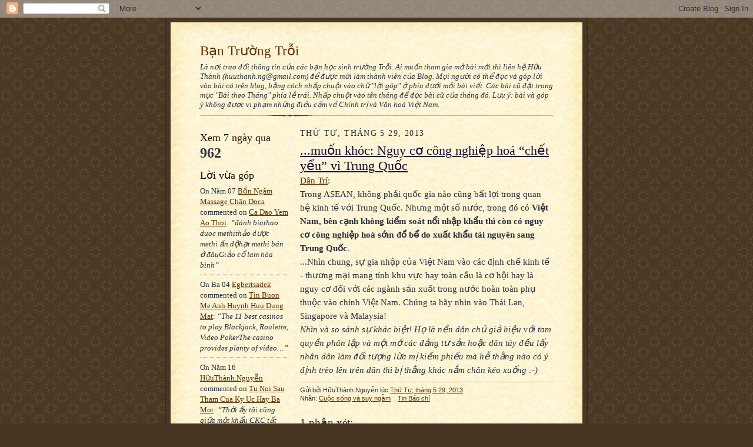

--- FILE ---
content_type: text/html; charset=UTF-8
request_url: http://bantroi.blogspot.com/b/stats?style=BLACK_TRANSPARENT&timeRange=LAST_WEEK&token=APq4FmDQ750Eh7g7hYZwihOkw0hGCCaG6BLAPH7Le8s3Z6Av90LCIqN0RXkHwoofssCM8h4oryrIWph4l3j2MZWt-IXJ-SuH6Q
body_size: 232
content:
{"total":962,"sparklineOptions":{"backgroundColor":{"fillOpacity":0.1,"fill":"#000000"},"series":[{"areaOpacity":0.3,"color":"#202020"}]},"sparklineData":[[0,6],[1,13],[2,6],[3,100],[4,2],[5,2],[6,5],[7,5],[8,5],[9,5],[10,4],[11,4],[12,1],[13,22],[14,2],[15,1],[16,2],[17,5],[18,2],[19,2],[20,2],[21,1],[22,1],[23,2],[24,1],[25,1],[26,1],[27,1],[28,1],[29,0]],"nextTickMs":900000}

--- FILE ---
content_type: text/javascript; charset=UTF-8
request_url: http://bantroi.blogspot.com/feeds/comments/default?alt=json-in-script&callback=showrecentcomments
body_size: 9829
content:
// API callback
showrecentcomments({"version":"1.0","encoding":"UTF-8","feed":{"xmlns":"http://www.w3.org/2005/Atom","xmlns$openSearch":"http://a9.com/-/spec/opensearchrss/1.0/","xmlns$gd":"http://schemas.google.com/g/2005","id":{"$t":"tag:blogger.com,1999:blog-36979896.comments"},"updated":{"$t":"2025-05-07T22:03:58.907+07:00"},"title":{"type":"text","$t":"Bạn Trường Trỗi"},"link":[{"rel":"http://schemas.google.com/g/2005#feed","type":"application/atom+xml","href":"http:\/\/bantroi.blogspot.com\/feeds\/comments\/default"},{"rel":"self","type":"application/atom+xml","href":"http:\/\/www.blogger.com\/feeds\/36979896\/comments\/default?alt=json-in-script"},{"rel":"alternate","type":"text/html","href":"http:\/\/bantroi.blogspot.com\/"},{"rel":"hub","href":"http://pubsubhubbub.appspot.com/"},{"rel":"next","type":"application/atom+xml","href":"http:\/\/www.blogger.com\/feeds\/36979896\/comments\/default?alt=json-in-script\u0026start-index=26\u0026max-results=25"}],"author":[{"name":{"$t":"Unknown"},"email":{"$t":"noreply@blogger.com"},"gd$image":{"rel":"http://schemas.google.com/g/2005#thumbnail","width":"16","height":"16","src":"https:\/\/img1.blogblog.com\/img\/b16-rounded.gif"}}],"generator":{"version":"7.00","uri":"http://www.blogger.com","$t":"Blogger"},"openSearch$totalResults":{"$t":"32234"},"openSearch$startIndex":{"$t":"1"},"openSearch$itemsPerPage":{"$t":"25"},"entry":[{"id":{"$t":"tag:blogger.com,1999:blog-36979896.post-3722641768522561751"},"published":{"$t":"2025-05-07T22:03:58.907+07:00"},"updated":{"$t":"2025-05-07T22:03:58.907+07:00"},"title":{"type":"text","$t":"đánh bia\n\nthao duoc methi\n\nthảo dược methi ấn độ\n\n..."},"content":{"type":"html","$t":"đánh bia\u003Cbr \/\u003E\u003Cbr \/\u003E\u003Ca href=\"https:\/\/nhathuoctot.net\/3-cach-su-dung-thao-duoc-methi-an-do-hieu-qua\/\" rel=\"nofollow\"\u003Ethao duoc methi\u003C\/a\u003E\u003Cbr \/\u003E\u003Cbr \/\u003E\u003Ca href=\"https:\/\/nhathuoctot.net\/3-cach-su-dung-thao-duoc-methi-an-do-hieu-qua\/\" rel=\"nofollow\"\u003Ethảo dược methi ấn độ\u003C\/a\u003E\u003Cbr \/\u003E\u003Cbr \/\u003E\u003Ca href=\"https:\/\/nhathuoctot.net\/hat-methi-mua-o-dau\/\" rel=\"nofollow\"\u003Ehạt methi bán ở đâu\u003C\/a\u003E\u003Cbr \/\u003E\u003Cbr \/\u003E\u003Ca href=\"https:\/\/nhathuoctot.net\/giao-co-lam-hoa-binh\/\" rel=\"nofollow\"\u003EGiảo cổ lam hòa bình\u003C\/a\u003E\u003Cbr \/\u003E"},"link":[{"rel":"edit","type":"application/atom+xml","href":"http:\/\/www.blogger.com\/feeds\/36979896\/8852562227609002984\/comments\/default\/3722641768522561751"},{"rel":"self","type":"application/atom+xml","href":"http:\/\/www.blogger.com\/feeds\/36979896\/8852562227609002984\/comments\/default\/3722641768522561751"},{"rel":"alternate","type":"text/html","href":"http:\/\/bantroi.blogspot.com\/2013\/07\/ca-dao-yem-ao-thoi.html?showComment=1746630238907#c3722641768522561751","title":""}],"author":[{"name":{"$t":"Bồn ngâm massage chân Doca"},"uri":{"$t":"https:\/\/www.blogger.com\/profile\/00384191781679739969"},"email":{"$t":"noreply@blogger.com"},"gd$image":{"rel":"http://schemas.google.com/g/2005#thumbnail","width":"32","height":"32","src":"\/\/blogger.googleusercontent.com\/img\/b\/R29vZ2xl\/AVvXsEhnrpwRp50rlGo8KWlVmwt8q1UwZYQ9KKUxUTbbvPZZ0U8iBNbhTU7BNpdMtk6nQ51mk5fGdPrbf50PRpSOygWV8iEPCEln9CLfrChG6J_M9MPxIMOJJLmhrSa9ijdw7A\/s220\/ban-leu-xong-hoi-hong-ngoai-duong-le-van-luong.png"}}],"thr$in-reply-to":{"xmlns$thr":"http://purl.org/syndication/thread/1.0","href":"http:\/\/bantroi.blogspot.com\/2013\/07\/ca-dao-yem-ao-thoi.html","ref":"tag:blogger.com,1999:blog-36979896.post-8852562227609002984","source":"http://www.blogger.com/feeds/36979896/posts/default/8852562227609002984","type":"text/html"},"gd$extendedProperty":[{"name":"blogger.itemClass","value":"pid-551767516"},{"name":"blogger.displayTime","value":"lúc 22:03:00 GMT+7 Thứ Tư, 7 tháng 5, 2025"}]},{"id":{"$t":"tag:blogger.com,1999:blog-36979896.post-1010790126053918962"},"published":{"$t":"2022-03-04T07:00:48.902+07:00"},"updated":{"$t":"2022-03-04T07:00:48.902+07:00"},"title":{"type":"text","$t":"The 11 best casinos to play Blackjack, Roulette, V..."},"content":{"type":"html","$t":"The 11 best casinos to play Blackjack, Roulette, Video Poker\u003Cbr \/\u003EThe casino provides plenty of video poker rooms \u003Ca href=\"https:\/\/www.jtmhub.com\/%ec%95%88%ec%84%b1%ec%b5%9c%ec%83%81%ec%9d%98-%ea%b4%80%eb%a6%ac%ec%b6%9c%ec%9e%a5%eb%a7%88%ec%82%ac%ec%a7%80.html\/\" rel=\"nofollow\"\u003E안성 출장안마\u003C\/a\u003E as well \u003Ca href=\"https:\/\/www.mapyro.com\/%ec%9b%90%ec%a3%bc%ec%b5%9c%eb%8c%80%ea%b7%9c%eb%aa%a8%ec%b6%9c%ec%9e%a5%ec%95%88%eb%a7%88.html\/\" rel=\"nofollow\"\u003E원주 출장샵\u003C\/a\u003E as \u003Ca href=\"https:\/\/www.mapyro.com\/%ea%b4%91%ec%a3%bc%ec%b5%9c%ea%b3%a0%ec%9d%98%ec%b6%9c%ec%9e%a5%eb%a7%88%ec%82%ac%ec%a7%80%eb%b0%9b%ec%95%84%eb%b3%b4%ec%84%b8%ec%9a%94.html\/\" rel=\"nofollow\"\u003E광주 출장샵\u003C\/a\u003E a few other poker options. \u003Ca href=\"https:\/\/www.jtmhub.com\/%ea%b9%80%ed%8f%ac%ec%b6%9c%ec%9e%a5%eb%a7%88%ec%82%ac%ec%a7%80%ec%9d%b8%ea%b8%b0-%ec%88%9c%ec%9c%84.html\/\" rel=\"nofollow\"\u003E김포 출장마사지\u003C\/a\u003E The dealers at MGM Resorts also \u003Ca href=\"https:\/\/drmcd.com\/%ec%a7%84%ec%a3%bc%ec%b5%9c%eb%8c%80%ea%b7%9c%eb%aa%a8%ec%b6%9c%ec%9e%a5%ec%95%88%eb%a7%88.html\/\" rel=\"nofollow\"\u003E진주 출장샵\u003C\/a\u003E include slots, roulette and"},"link":[{"rel":"edit","type":"application/atom+xml","href":"http:\/\/www.blogger.com\/feeds\/36979896\/8949605935399970424\/comments\/default\/1010790126053918962"},{"rel":"self","type":"application/atom+xml","href":"http:\/\/www.blogger.com\/feeds\/36979896\/8949605935399970424\/comments\/default\/1010790126053918962"},{"rel":"alternate","type":"text/html","href":"http:\/\/bantroi.blogspot.com\/2019\/03\/tin-buon-me-anh-huynh-huu-dung-mat.html?showComment=1646352048902#c1010790126053918962","title":""}],"author":[{"name":{"$t":"egbertsadek"},"uri":{"$t":"https:\/\/www.blogger.com\/profile\/02434500582459590954"},"email":{"$t":"noreply@blogger.com"},"gd$image":{"rel":"http://schemas.google.com/g/2005#thumbnail","width":"16","height":"16","src":"https:\/\/img1.blogblog.com\/img\/b16-rounded.gif"}}],"thr$in-reply-to":{"xmlns$thr":"http://purl.org/syndication/thread/1.0","href":"http:\/\/bantroi.blogspot.com\/2019\/03\/tin-buon-me-anh-huynh-huu-dung-mat.html","ref":"tag:blogger.com,1999:blog-36979896.post-8949605935399970424","source":"http://www.blogger.com/feeds/36979896/posts/default/8949605935399970424","type":"text/html"},"gd$extendedProperty":[{"name":"blogger.itemClass","value":"pid-1789853656"},{"name":"blogger.displayTime","value":"lúc 07:00:00 GMT+7 Thứ Sáu, 4 tháng 3, 2022"}]},{"id":{"$t":"tag:blogger.com,1999:blog-36979896.post-4464373028515782847"},"published":{"$t":"2021-05-16T13:14:38.924+07:00"},"updated":{"$t":"2021-05-16T13:14:38.924+07:00"},"title":{"type":"text","$t":"Thời ấy tôi cũng giữa một khẩu CKC tất nhiên là kh..."},"content":{"type":"html","$t":"Thời ấy tôi cũng giữa một khẩu CKC tất nhiên là không có đạn. Lúc nào cũng phải mang theo mình, điều lệnh(?) là phải như vậy. Nếu không thì ít ra nếu mất vũ khí, vì một lý do nào đó, bạn chơi khăm vứt xuống ao chẳng hạn, có lẽ phải ra tòa án binh (quân sự).\u003Cbr \/\u003ENhưng không được như HCQuang, tôi chả nhớ nó số bao nhiêu, dù là trong 3 tháng ấy tôi đủ thời gian và thao tác bẻ gãy cái lẫy khóa cò :-("},"link":[{"rel":"edit","type":"application/atom+xml","href":"http:\/\/www.blogger.com\/feeds\/36979896\/1458950712253588025\/comments\/default\/4464373028515782847"},{"rel":"self","type":"application/atom+xml","href":"http:\/\/www.blogger.com\/feeds\/36979896\/1458950712253588025\/comments\/default\/4464373028515782847"},{"rel":"alternate","type":"text/html","href":"http:\/\/bantroi.blogspot.com\/2021\/05\/tu-noi-sau-tham-cua-ky-uc-hay-ba-mot.html?showComment=1621145678924#c4464373028515782847","title":""}],"author":[{"name":{"$t":"HữuThành.Nguyễn"},"uri":{"$t":"https:\/\/www.blogger.com\/profile\/16376113893052584499"},"email":{"$t":"noreply@blogger.com"},"gd$image":{"rel":"http://schemas.google.com/g/2005#thumbnail","width":"22","height":"32","src":"\/\/blogger.googleusercontent.com\/img\/b\/R29vZ2xl\/AVvXsEhGyDX4ngj6sGXLnNJv9RrRIBqauQsPG-mk5wwOC_bwKwDbHVkM6a-x4qVoogBIsl3vWGvPZ50FxYdN3pXIM5kr6d2ZbqoFm_pzfCd7WKk3bdEuq6aQzJqw62Z1E6WJ1gc\/s220\/Thanh1966.jpg"}}],"thr$in-reply-to":{"xmlns$thr":"http://purl.org/syndication/thread/1.0","href":"http:\/\/bantroi.blogspot.com\/2021\/05\/tu-noi-sau-tham-cua-ky-uc-hay-ba-mot.html","ref":"tag:blogger.com,1999:blog-36979896.post-1458950712253588025","source":"http://www.blogger.com/feeds/36979896/posts/default/1458950712253588025","type":"text/html"},"gd$extendedProperty":[{"name":"blogger.itemClass","value":"pid-1501669101"},{"name":"blogger.displayTime","value":"lúc 13:14:00 GMT+7 Chủ Nhật, 16 tháng 5, 2021"}]},{"id":{"$t":"tag:blogger.com,1999:blog-36979896.post-3222800827588138827"},"published":{"$t":"2020-05-28T15:03:47.050+07:00"},"updated":{"$t":"2020-05-28T15:03:47.050+07:00"},"title":{"type":"text","$t":"Đăng ký theo danh sách ở đây."},"content":{"type":"html","$t":"Đăng ký theo danh sách \u003Ca href=\"https:\/\/docs.google.com\/spreadsheets\/d\/1FW2eB3k6mh8v6sdW9R4CpFKB5x_32JdLA1KhP3PeV2Q\/htmlview\" rel=\"nofollow\"\u003Eở đây\u003C\/a\u003E."},"link":[{"rel":"edit","type":"application/atom+xml","href":"http:\/\/www.blogger.com\/feeds\/36979896\/675238881306116865\/comments\/default\/3222800827588138827"},{"rel":"self","type":"application/atom+xml","href":"http:\/\/www.blogger.com\/feeds\/36979896\/675238881306116865\/comments\/default\/3222800827588138827"},{"rel":"alternate","type":"text/html","href":"http:\/\/bantroi.blogspot.com\/2020\/05\/du-kien-ve-cuoc-gap-k4-hang-nam-ra.html?showComment=1590653027050#c3222800827588138827","title":""}],"author":[{"name":{"$t":"HữuThành.Nguyễn"},"uri":{"$t":"https:\/\/www.blogger.com\/profile\/16376113893052584499"},"email":{"$t":"noreply@blogger.com"},"gd$image":{"rel":"http://schemas.google.com/g/2005#thumbnail","width":"22","height":"32","src":"\/\/blogger.googleusercontent.com\/img\/b\/R29vZ2xl\/AVvXsEhGyDX4ngj6sGXLnNJv9RrRIBqauQsPG-mk5wwOC_bwKwDbHVkM6a-x4qVoogBIsl3vWGvPZ50FxYdN3pXIM5kr6d2ZbqoFm_pzfCd7WKk3bdEuq6aQzJqw62Z1E6WJ1gc\/s220\/Thanh1966.jpg"}}],"thr$in-reply-to":{"xmlns$thr":"http://purl.org/syndication/thread/1.0","href":"http:\/\/bantroi.blogspot.com\/2020\/05\/du-kien-ve-cuoc-gap-k4-hang-nam-ra.html","ref":"tag:blogger.com,1999:blog-36979896.post-675238881306116865","source":"http://www.blogger.com/feeds/36979896/posts/default/675238881306116865","type":"text/html"},"gd$extendedProperty":[{"name":"blogger.itemClass","value":"pid-1501669101"},{"name":"blogger.displayTime","value":"lúc 15:03:00 GMT+7 Thứ Năm, 28 tháng 5, 2020"}]},{"id":{"$t":"tag:blogger.com,1999:blog-36979896.post-2716110636048263526"},"published":{"$t":"2019-06-26T09:36:01.161+07:00"},"updated":{"$t":"2019-06-26T09:36:01.161+07:00"},"title":{"type":"text","$t":"Chào cô chú,\nCháu là cháu chú Lê Nhân Thắng K4, mấ..."},"content":{"type":"html","$t":"Chào cô chú,\u003Cbr \/\u003ECháu là cháu chú Lê Nhân Thắng K4, mất vì chất độc da cam\u003Cbr \/\u003EDo gia đình ít chia sẻ lại chuyện cũ nên cháu không được biết nhiều về chú,rất mong được cô chú liên hệ để chia sẻ thêm thông tin ạ.\u003Cbr \/\u003ECháu cảm ơn\u003Cbr \/\u003ELê Thành 0983961808 "},"link":[{"rel":"edit","type":"application/atom+xml","href":"http:\/\/www.blogger.com\/feeds\/36979896\/1800798794479817483\/comments\/default\/2716110636048263526"},{"rel":"self","type":"application/atom+xml","href":"http:\/\/www.blogger.com\/feeds\/36979896\/1800798794479817483\/comments\/default\/2716110636048263526"},{"rel":"alternate","type":"text/html","href":"http:\/\/bantroi.blogspot.com\/2009\/06\/choi-tro-nay-thay-cung-hay-hay.html?showComment=1561516561161#c2716110636048263526","title":""}],"author":[{"name":{"$t":"Lê Thành"},"email":{"$t":"noreply@blogger.com"},"gd$image":{"rel":"http://schemas.google.com/g/2005#thumbnail","width":"16","height":"16","src":"https:\/\/img1.blogblog.com\/img\/blank.gif"}}],"thr$in-reply-to":{"xmlns$thr":"http://purl.org/syndication/thread/1.0","href":"http:\/\/bantroi.blogspot.com\/2009\/06\/choi-tro-nay-thay-cung-hay-hay.html","ref":"tag:blogger.com,1999:blog-36979896.post-1800798794479817483","source":"http://www.blogger.com/feeds/36979896/posts/default/1800798794479817483","type":"text/html"},"gd$extendedProperty":[{"name":"blogger.itemClass","value":"pid-2141596540"},{"name":"blogger.displayTime","value":"lúc 09:36:00 GMT+7 Thứ Tư, 26 tháng 6, 2019"}]},{"id":{"$t":"tag:blogger.com,1999:blog-36979896.post-8677995766425485531"},"published":{"$t":"2019-06-03T16:38:01.643+07:00"},"updated":{"$t":"2019-06-03T16:38:01.643+07:00"},"title":{"type":"text","$t":"Hoan hô tổng quản!"},"content":{"type":"html","$t":"Hoan hô tổng quản!"},"link":[{"rel":"edit","type":"application/atom+xml","href":"http:\/\/www.blogger.com\/feeds\/36979896\/2215007287239127481\/comments\/default\/8677995766425485531"},{"rel":"self","type":"application/atom+xml","href":"http:\/\/www.blogger.com\/feeds\/36979896\/2215007287239127481\/comments\/default\/8677995766425485531"},{"rel":"alternate","type":"text/html","href":"http:\/\/bantroi.blogspot.com\/2019\/06\/thong-bao-ki-niem-50-nam-k4-ra-truong.html?showComment=1559554681643#c8677995766425485531","title":""}],"author":[{"name":{"$t":"namphuocmd"},"uri":{"$t":"https:\/\/www.blogger.com\/profile\/01216341566167204610"},"email":{"$t":"noreply@blogger.com"},"gd$image":{"rel":"http://schemas.google.com/g/2005#thumbnail","width":"16","height":"16","src":"https:\/\/img1.blogblog.com\/img\/b16-rounded.gif"}}],"thr$in-reply-to":{"xmlns$thr":"http://purl.org/syndication/thread/1.0","href":"http:\/\/bantroi.blogspot.com\/2019\/06\/thong-bao-ki-niem-50-nam-k4-ra-truong.html","ref":"tag:blogger.com,1999:blog-36979896.post-2215007287239127481","source":"http://www.blogger.com/feeds/36979896/posts/default/2215007287239127481","type":"text/html"},"gd$extendedProperty":[{"name":"blogger.itemClass","value":"pid-1072693869"},{"name":"blogger.displayTime","value":"lúc 16:38:00 GMT+7 Thứ Hai, 3 tháng 6, 2019"}]},{"id":{"$t":"tag:blogger.com,1999:blog-36979896.post-5278194154061612862"},"published":{"$t":"2019-04-24T22:23:10.868+07:00"},"updated":{"$t":"2019-04-24T22:23:10.868+07:00"},"title":{"type":"text","$t":"Hi vọng là không thấy bé gái nào cổ dài chứ?"},"content":{"type":"html","$t":"Hi vọng là không thấy bé gái nào cổ dài chứ?"},"link":[{"rel":"edit","type":"application/atom+xml","href":"http:\/\/www.blogger.com\/feeds\/36979896\/5469249165797642745\/comments\/default\/5278194154061612862"},{"rel":"self","type":"application/atom+xml","href":"http:\/\/www.blogger.com\/feeds\/36979896\/5469249165797642745\/comments\/default\/5278194154061612862"},{"rel":"alternate","type":"text/html","href":"http:\/\/bantroi.blogspot.com\/2019\/04\/langco-dai-o-chieng-rai-thai-lan-gan.html?showComment=1556119390868#c5278194154061612862","title":""}],"author":[{"name":{"$t":"HữuThành.Nguyễn"},"uri":{"$t":"https:\/\/www.blogger.com\/profile\/16376113893052584499"},"email":{"$t":"noreply@blogger.com"},"gd$image":{"rel":"http://schemas.google.com/g/2005#thumbnail","width":"22","height":"32","src":"\/\/blogger.googleusercontent.com\/img\/b\/R29vZ2xl\/AVvXsEhGyDX4ngj6sGXLnNJv9RrRIBqauQsPG-mk5wwOC_bwKwDbHVkM6a-x4qVoogBIsl3vWGvPZ50FxYdN3pXIM5kr6d2ZbqoFm_pzfCd7WKk3bdEuq6aQzJqw62Z1E6WJ1gc\/s220\/Thanh1966.jpg"}}],"thr$in-reply-to":{"xmlns$thr":"http://purl.org/syndication/thread/1.0","href":"http:\/\/bantroi.blogspot.com\/2019\/04\/langco-dai-o-chieng-rai-thai-lan-gan.html","ref":"tag:blogger.com,1999:blog-36979896.post-5469249165797642745","source":"http://www.blogger.com/feeds/36979896/posts/default/5469249165797642745","type":"text/html"},"gd$extendedProperty":[{"name":"blogger.itemClass","value":"pid-1501669101"},{"name":"blogger.displayTime","value":"lúc 22:23:00 GMT+7 Thứ Tư, 24 tháng 4, 2019"}]},{"id":{"$t":"tag:blogger.com,1999:blog-36979896.post-6068179780504507958"},"published":{"$t":"2018-10-05T16:26:51.644+07:00"},"updated":{"$t":"2018-10-05T16:26:51.644+07:00"},"title":{"type":"text","$t":"Kính các cụ,\nĐến giờ này chỉ có 11 cụ K4 đăng kí d..."},"content":{"type":"html","$t":"Kính các cụ,\u003Cbr \/\u003EĐến giờ này chỉ có 11 cụ K4 đăng kí dự gặp mặt ở núi Tản. Mà như thế là không phù hợp tiêu chí \u0026quot;điểm danh\u0026quot; ở gặp mặt truyền thống hàng năm.\u003Cbr \/\u003EVậy nên việc gặp mặt ở Ba Vì Resort là không thể thực hiện. Chúng ta sẽ tổ chức ở HN để cuộc điểm danh được đông đủ nhất có thể.\u003Cbr \/\u003ESẽ có thông báo sau về địa điểm cuộc gặp, mà rất có thể vẫn là Vườn Treo."},"link":[{"rel":"edit","type":"application/atom+xml","href":"http:\/\/www.blogger.com\/feeds\/36979896\/5218941456565313043\/comments\/default\/6068179780504507958"},{"rel":"self","type":"application/atom+xml","href":"http:\/\/www.blogger.com\/feeds\/36979896\/5218941456565313043\/comments\/default\/6068179780504507958"},{"rel":"alternate","type":"text/html","href":"http:\/\/bantroi.blogspot.com\/2018\/10\/thong-bao-gap-mat-ngay-truyen-thong-vao.html?showComment=1538731611644#c6068179780504507958","title":""}],"author":[{"name":{"$t":"HữuThành.Nguyễn"},"uri":{"$t":"https:\/\/www.blogger.com\/profile\/16376113893052584499"},"email":{"$t":"noreply@blogger.com"},"gd$image":{"rel":"http://schemas.google.com/g/2005#thumbnail","width":"22","height":"32","src":"\/\/blogger.googleusercontent.com\/img\/b\/R29vZ2xl\/AVvXsEhGyDX4ngj6sGXLnNJv9RrRIBqauQsPG-mk5wwOC_bwKwDbHVkM6a-x4qVoogBIsl3vWGvPZ50FxYdN3pXIM5kr6d2ZbqoFm_pzfCd7WKk3bdEuq6aQzJqw62Z1E6WJ1gc\/s220\/Thanh1966.jpg"}}],"thr$in-reply-to":{"xmlns$thr":"http://purl.org/syndication/thread/1.0","href":"http:\/\/bantroi.blogspot.com\/2018\/10\/thong-bao-gap-mat-ngay-truyen-thong-vao.html","ref":"tag:blogger.com,1999:blog-36979896.post-5218941456565313043","source":"http://www.blogger.com/feeds/36979896/posts/default/5218941456565313043","type":"text/html"},"gd$extendedProperty":[{"name":"blogger.itemClass","value":"pid-1501669101"},{"name":"blogger.displayTime","value":"lúc 16:26:00 GMT+7 Thứ Sáu, 5 tháng 10, 2018"}]},{"id":{"$t":"tag:blogger.com,1999:blog-36979896.post-8084059020336321596"},"published":{"$t":"2018-10-03T18:11:44.059+07:00"},"updated":{"$t":"2018-10-03T18:11:44.059+07:00"},"title":{"type":"text","$t":"Đã nhắn tin cho nhiều cụ,đề nghị các cụ báo cho nh..."},"content":{"type":"html","$t":"Đã nhắn tin cho nhiều cụ,đề nghị các cụ báo cho nhau để thu xếp khẩn trương và đăng kí.\u003Cbr \/\u003EHiện đã đặt được chỗ, nhưng nếu số người đi thấp quá thì khả năng sẽ phải bỏ để gặp ở HN, lấy đông vui là chính. Mà bỏ thì phải bỏ sớm chứ muộn thì không tiện."},"link":[{"rel":"edit","type":"application/atom+xml","href":"http:\/\/www.blogger.com\/feeds\/36979896\/5218941456565313043\/comments\/default\/8084059020336321596"},{"rel":"self","type":"application/atom+xml","href":"http:\/\/www.blogger.com\/feeds\/36979896\/5218941456565313043\/comments\/default\/8084059020336321596"},{"rel":"alternate","type":"text/html","href":"http:\/\/bantroi.blogspot.com\/2018\/10\/thong-bao-gap-mat-ngay-truyen-thong-vao.html?showComment=1538565104059#c8084059020336321596","title":""}],"author":[{"name":{"$t":"HữuThành.Nguyễn"},"uri":{"$t":"https:\/\/www.blogger.com\/profile\/16376113893052584499"},"email":{"$t":"noreply@blogger.com"},"gd$image":{"rel":"http://schemas.google.com/g/2005#thumbnail","width":"22","height":"32","src":"\/\/blogger.googleusercontent.com\/img\/b\/R29vZ2xl\/AVvXsEhGyDX4ngj6sGXLnNJv9RrRIBqauQsPG-mk5wwOC_bwKwDbHVkM6a-x4qVoogBIsl3vWGvPZ50FxYdN3pXIM5kr6d2ZbqoFm_pzfCd7WKk3bdEuq6aQzJqw62Z1E6WJ1gc\/s220\/Thanh1966.jpg"}}],"thr$in-reply-to":{"xmlns$thr":"http://purl.org/syndication/thread/1.0","href":"http:\/\/bantroi.blogspot.com\/2018\/10\/thong-bao-gap-mat-ngay-truyen-thong-vao.html","ref":"tag:blogger.com,1999:blog-36979896.post-5218941456565313043","source":"http://www.blogger.com/feeds/36979896/posts/default/5218941456565313043","type":"text/html"},"gd$extendedProperty":[{"name":"blogger.itemClass","value":"pid-1501669101"},{"name":"blogger.displayTime","value":"lúc 18:11:00 GMT+7 Thứ Tư, 3 tháng 10, 2018"}]},{"id":{"$t":"tag:blogger.com,1999:blog-36979896.post-2895838867993787276"},"published":{"$t":"2018-08-02T16:36:33.461+07:00"},"updated":{"$t":"2018-08-02T16:36:33.461+07:00"},"title":{"type":"text","$t":"Anh Tu Ngu đang ở SG cho hay ý kiến về cuộc gặp mặ..."},"content":{"type":"html","$t":"Anh Tu Ngu đang ở SG cho hay ý kiến về cuộc gặp mặt K4 toàn quốc của anh em trong đó là:\u003Cbr \/\u003E- thời gian: 1\/7\/2019\u003Cbr \/\u003E- địa điểm: do anh Phạm Hùng quyết (hiện đang là Quảng Trị)\u003Cbr \/\u003E\u003Cbr \/\u003ENhư vậy đã tạm xác định được thời gian và địa điểm cuộc gặp. \u003Cbr \/\u003EVới phương án này, để thuận tiện cho các bạn ở xa chỉ có thể đi bằng tầu bay, có thể chúng ta sẽ tổ chức ở hai thành phố: Đồng Hới (ngày tập hợp 30\/6), Đông Hà (lễ chính 1\/7), Đồng Hới (chia tay 2\/7).\u003Cbr \/\u003EKèm theo là du lịch 2 ngày 1-2\/7 như đã trình bày trước.\u003Cbr \/\u003EXin đưa tin để anh em biết và góp ý, kể cả có đề xuất khác."},"link":[{"rel":"edit","type":"application/atom+xml","href":"http:\/\/www.blogger.com\/feeds\/36979896\/552012606986784120\/comments\/default\/2895838867993787276"},{"rel":"self","type":"application/atom+xml","href":"http:\/\/www.blogger.com\/feeds\/36979896\/552012606986784120\/comments\/default\/2895838867993787276"},{"rel":"alternate","type":"text/html","href":"http:\/\/bantroi.blogspot.com\/2018\/06\/ket-thuc-chuyen-k4-du-lich-tay-nguyen.html?showComment=1533202593461#c2895838867993787276","title":""}],"author":[{"name":{"$t":"HữuThành.Nguyễn"},"uri":{"$t":"https:\/\/www.blogger.com\/profile\/16376113893052584499"},"email":{"$t":"noreply@blogger.com"},"gd$image":{"rel":"http://schemas.google.com/g/2005#thumbnail","width":"22","height":"32","src":"\/\/blogger.googleusercontent.com\/img\/b\/R29vZ2xl\/AVvXsEhGyDX4ngj6sGXLnNJv9RrRIBqauQsPG-mk5wwOC_bwKwDbHVkM6a-x4qVoogBIsl3vWGvPZ50FxYdN3pXIM5kr6d2ZbqoFm_pzfCd7WKk3bdEuq6aQzJqw62Z1E6WJ1gc\/s220\/Thanh1966.jpg"}}],"thr$in-reply-to":{"xmlns$thr":"http://purl.org/syndication/thread/1.0","href":"http:\/\/bantroi.blogspot.com\/2018\/06\/ket-thuc-chuyen-k4-du-lich-tay-nguyen.html","ref":"tag:blogger.com,1999:blog-36979896.post-552012606986784120","source":"http://www.blogger.com/feeds/36979896/posts/default/552012606986784120","type":"text/html"},"gd$extendedProperty":[{"name":"blogger.itemClass","value":"pid-1501669101"},{"name":"blogger.displayTime","value":"lúc 16:36:00 GMT+7 Thứ Năm, 2 tháng 8, 2018"}]},{"id":{"$t":"tag:blogger.com,1999:blog-36979896.post-7891533921677673152"},"published":{"$t":"2018-07-17T15:23:38.555+07:00"},"updated":{"$t":"2018-07-17T15:23:38.555+07:00"},"title":{"type":"text","$t":"Ừ, thứ an thần ngủ ấy, chứ không phải thuốc mê y t..."},"content":{"type":"html","$t":"Ừ, thứ an thần ngủ ấy, chứ không phải thuốc mê y tế."},"link":[{"rel":"edit","type":"application/atom+xml","href":"http:\/\/www.blogger.com\/feeds\/36979896\/181528733507096389\/comments\/default\/7891533921677673152"},{"rel":"self","type":"application/atom+xml","href":"http:\/\/www.blogger.com\/feeds\/36979896\/181528733507096389\/comments\/default\/7891533921677673152"},{"rel":"alternate","type":"text/html","href":"http:\/\/bantroi.blogspot.com\/2018\/07\/ve-viec-cuu-ho-trong-hang-ong-ngap-nuoc.html?showComment=1531815818555#c7891533921677673152","title":""}],"author":[{"name":{"$t":"HữuThành.Nguyễn"},"uri":{"$t":"https:\/\/www.blogger.com\/profile\/16376113893052584499"},"email":{"$t":"noreply@blogger.com"},"gd$image":{"rel":"http://schemas.google.com/g/2005#thumbnail","width":"22","height":"32","src":"\/\/blogger.googleusercontent.com\/img\/b\/R29vZ2xl\/AVvXsEhGyDX4ngj6sGXLnNJv9RrRIBqauQsPG-mk5wwOC_bwKwDbHVkM6a-x4qVoogBIsl3vWGvPZ50FxYdN3pXIM5kr6d2ZbqoFm_pzfCd7WKk3bdEuq6aQzJqw62Z1E6WJ1gc\/s220\/Thanh1966.jpg"}}],"thr$in-reply-to":{"xmlns$thr":"http://purl.org/syndication/thread/1.0","href":"http:\/\/bantroi.blogspot.com\/2018\/07\/ve-viec-cuu-ho-trong-hang-ong-ngap-nuoc.html","ref":"tag:blogger.com,1999:blog-36979896.post-181528733507096389","source":"http://www.blogger.com/feeds/36979896/posts/default/181528733507096389","type":"text/html"},"gd$extendedProperty":[{"name":"blogger.itemClass","value":"pid-1501669101"},{"name":"blogger.displayTime","value":"lúc 15:23:00 GMT+7 Thứ Ba, 17 tháng 7, 2018"}]},{"id":{"$t":"tag:blogger.com,1999:blog-36979896.post-9157166147421863683"},"published":{"$t":"2018-07-17T14:41:59.117+07:00"},"updated":{"$t":"2018-07-17T14:41:59.117+07:00"},"title":{"type":"text","$t":"Các cụ cứ hỏi bác sỹ xem là liệu có đánh thuốc mê ..."},"content":{"type":"html","$t":"Các cụ cứ hỏi bác sỹ xem là liệu có đánh thuốc mê được không. Ví dụ trong phòng mổ, bệnh nhân bị đánh thuốc mê, thời luôn luôn có 1 bác sỹ gây mê túc trực trong suốt ca mổ. Tuy liều lượng thuốc mê cho bệnh nhân đã được cân đong chuẩn xác rồi, dưng mà có trường hợp lại bị thiếu (cơ thể mỗi người mỗi khác, mỗi lúc mỗi khác) - chưa mổ xong mà hắn đã (sắp) tỉnh, lại phải \u0026quot;bồi\u0026quot; thêm \u0026quot;một miếng\u0026quot;. Có trường hợp bị dư, hắn cứ ngắc ngư, sợ thấy mẹ (thậm chí tử vong). Ấy là ở phòng mổ tĩnh tại, trong một quần thể y tế chuyên nghiệp mà còn sợ như rứa.\u003Cbr \/\u003E\u003Cbr \/\u003ECứu hộ lặn trong hang động mà đánh thuốc mê thì thật ... khó tả. \u003Cbr \/\u003E\u003Cbr \/\u003EBáo chí thì nói các nhí được uống thuốc an thần (không phải thuốc mê) trước thời điểm lặn."},"link":[{"rel":"edit","type":"application/atom+xml","href":"http:\/\/www.blogger.com\/feeds\/36979896\/181528733507096389\/comments\/default\/9157166147421863683"},{"rel":"self","type":"application/atom+xml","href":"http:\/\/www.blogger.com\/feeds\/36979896\/181528733507096389\/comments\/default\/9157166147421863683"},{"rel":"alternate","type":"text/html","href":"http:\/\/bantroi.blogspot.com\/2018\/07\/ve-viec-cuu-ho-trong-hang-ong-ngap-nuoc.html?showComment=1531813319117#c9157166147421863683","title":""}],"author":[{"name":{"$t":"HCQuang"},"uri":{"$t":"https:\/\/www.blogger.com\/profile\/16208002869507627661"},"email":{"$t":"noreply@blogger.com"},"gd$image":{"rel":"http://schemas.google.com/g/2005#thumbnail","width":"16","height":"16","src":"https:\/\/img1.blogblog.com\/img\/b16-rounded.gif"}}],"thr$in-reply-to":{"xmlns$thr":"http://purl.org/syndication/thread/1.0","href":"http:\/\/bantroi.blogspot.com\/2018\/07\/ve-viec-cuu-ho-trong-hang-ong-ngap-nuoc.html","ref":"tag:blogger.com,1999:blog-36979896.post-181528733507096389","source":"http://www.blogger.com/feeds/36979896/posts/default/181528733507096389","type":"text/html"},"gd$extendedProperty":[{"name":"blogger.itemClass","value":"pid-1340298407"},{"name":"blogger.displayTime","value":"lúc 14:41:00 GMT+7 Thứ Ba, 17 tháng 7, 2018"}]},{"id":{"$t":"tag:blogger.com,1999:blog-36979896.post-2202826854288907357"},"published":{"$t":"2018-07-13T20:35:39.430+07:00"},"updated":{"$t":"2018-07-13T20:35:39.430+07:00"},"title":{"type":"text","$t":"Phương án được tính đến sớm và cuối cùng đã áp dụn..."},"content":{"type":"html","$t":"Phương án được tính đến sớm và cuối cùng đã áp dụng là đánh thuốc mê rồi đưa các bạn ra theo kiểu bưu kiện?"},"link":[{"rel":"edit","type":"application/atom+xml","href":"http:\/\/www.blogger.com\/feeds\/36979896\/181528733507096389\/comments\/default\/2202826854288907357"},{"rel":"self","type":"application/atom+xml","href":"http:\/\/www.blogger.com\/feeds\/36979896\/181528733507096389\/comments\/default\/2202826854288907357"},{"rel":"alternate","type":"text/html","href":"http:\/\/bantroi.blogspot.com\/2018\/07\/ve-viec-cuu-ho-trong-hang-ong-ngap-nuoc.html?showComment=1531488939430#c2202826854288907357","title":""}],"author":[{"name":{"$t":"HữuThành.Nguyễn"},"uri":{"$t":"https:\/\/www.blogger.com\/profile\/16376113893052584499"},"email":{"$t":"noreply@blogger.com"},"gd$image":{"rel":"http://schemas.google.com/g/2005#thumbnail","width":"22","height":"32","src":"\/\/blogger.googleusercontent.com\/img\/b\/R29vZ2xl\/AVvXsEhGyDX4ngj6sGXLnNJv9RrRIBqauQsPG-mk5wwOC_bwKwDbHVkM6a-x4qVoogBIsl3vWGvPZ50FxYdN3pXIM5kr6d2ZbqoFm_pzfCd7WKk3bdEuq6aQzJqw62Z1E6WJ1gc\/s220\/Thanh1966.jpg"}}],"thr$in-reply-to":{"xmlns$thr":"http://purl.org/syndication/thread/1.0","href":"http:\/\/bantroi.blogspot.com\/2018\/07\/ve-viec-cuu-ho-trong-hang-ong-ngap-nuoc.html","ref":"tag:blogger.com,1999:blog-36979896.post-181528733507096389","source":"http://www.blogger.com/feeds/36979896/posts/default/181528733507096389","type":"text/html"},"gd$extendedProperty":[{"name":"blogger.itemClass","value":"pid-1501669101"},{"name":"blogger.displayTime","value":"lúc 20:35:00 GMT+7 Thứ Sáu, 13 tháng 7, 2018"}]},{"id":{"$t":"tag:blogger.com,1999:blog-36979896.post-3607417164295121636"},"published":{"$t":"2018-07-10T14:47:52.817+07:00"},"updated":{"$t":"2018-07-10T14:47:52.817+07:00"},"title":{"type":"text","$t":"Thanh Nguyen Huu Phạm Hùng vấn đề là còn Quảng Trị..."},"content":{"type":"html","$t":"Thanh Nguyen Huu Phạm Hùng vấn đề là còn Quảng Trị, Quảng Nam, Phú Yên, Khánh Hoà, Ninh Thuận, Bình Thuận, Bà Rịa-Vũng Tàu, là ven biển, giữa HCM và HN.\u003Cbr \/\u003E- Quảng Nam: sân bay Chu Lai, tham quan đài chiến thắng Núi Thành, tổ chức tại Tam Kỳ (có gì?)\u003Cbr \/\u003E- Phú Yên: sb Tuy Hoà, tham quan ăn hải sản đầm Ô Loan, ghềnh đá Dĩa, hải đăng Đại Lãnh, tổ chức tại Tuy Hoà?\u003Cbr \/\u003E- Khánh Hoà: sb Cam Ranh, tham quan đảo Bình Ba, nếu có tay trong (Lê Văn Đạo, Trương Đông Nhân?) thăm vùng 4 HQ và 1 đôi lữ (162, 189?) thăm thành cổ Điện Hải, đèo Khánh Vĩnh đi Đà Lạt, vịnh Vĩnh Hy với cung đường đẹp Cam Ranh Ninh Thuận, tổ chức tại Cam Ranh (có Ba \u0026quot;trâu\u0026quot; k7).\u003Cbr \/\u003E- các tỉnh Ninh Thuận, Bình Thuận, Bà Rịa-VT không có SB dân dụng ở gần."},"link":[{"rel":"edit","type":"application/atom+xml","href":"http:\/\/www.blogger.com\/feeds\/36979896\/552012606986784120\/comments\/default\/3607417164295121636"},{"rel":"self","type":"application/atom+xml","href":"http:\/\/www.blogger.com\/feeds\/36979896\/552012606986784120\/comments\/default\/3607417164295121636"},{"rel":"alternate","type":"text/html","href":"http:\/\/bantroi.blogspot.com\/2018\/06\/ket-thuc-chuyen-k4-du-lich-tay-nguyen.html?showComment=1531208872817#c3607417164295121636","title":""}],"author":[{"name":{"$t":"HữuThành.Nguyễn"},"uri":{"$t":"https:\/\/www.blogger.com\/profile\/16376113893052584499"},"email":{"$t":"noreply@blogger.com"},"gd$image":{"rel":"http://schemas.google.com/g/2005#thumbnail","width":"22","height":"32","src":"\/\/blogger.googleusercontent.com\/img\/b\/R29vZ2xl\/AVvXsEhGyDX4ngj6sGXLnNJv9RrRIBqauQsPG-mk5wwOC_bwKwDbHVkM6a-x4qVoogBIsl3vWGvPZ50FxYdN3pXIM5kr6d2ZbqoFm_pzfCd7WKk3bdEuq6aQzJqw62Z1E6WJ1gc\/s220\/Thanh1966.jpg"}}],"thr$in-reply-to":{"xmlns$thr":"http://purl.org/syndication/thread/1.0","href":"http:\/\/bantroi.blogspot.com\/2018\/06\/ket-thuc-chuyen-k4-du-lich-tay-nguyen.html","ref":"tag:blogger.com,1999:blog-36979896.post-552012606986784120","source":"http://www.blogger.com/feeds/36979896/posts/default/552012606986784120","type":"text/html"},"gd$extendedProperty":[{"name":"blogger.itemClass","value":"pid-1501669101"},{"name":"blogger.displayTime","value":"lúc 14:47:00 GMT+7 Thứ Ba, 10 tháng 7, 2018"}]},{"id":{"$t":"tag:blogger.com,1999:blog-36979896.post-9215411749694065660"},"published":{"$t":"2018-07-10T14:45:47.649+07:00"},"updated":{"$t":"2018-07-10T14:45:47.649+07:00"},"title":{"type":"text","$t":"Thanh Nguyen Huu Phạm Hùng mình ngoài này thì Quản..."},"content":{"type":"html","$t":"Thanh Nguyen Huu Phạm Hùng mình ngoài này thì Quảng Trị dễ. Muốn \u0026quot;bảo vệ\u0026quot; p\/a Q.Trị thì có lẽ mình nên tính tổ chức tour cho AE miền Nam, thí dụ, như sau:\u003Cbr \/\u003E- ngày 1: tập trung Đồng Hới, nghỉ ngơi tắm biển, thăm sông Nhật Lệ, bãi biển Bảo Ninh,... (vì đi nhiều chuyến bay sớm muộn khác nhau). Nghỉ đêm ở Đồng Hới.\u003Cbr \/\u003E- ngày 2: di chuyển vào Quảng Trị (100km) bằng ô tô thuê chung. \u003Cbr \/\u003E. Sáng: thăm nhà Đại tướng VNG, cầu Hiền Lương, địa đạo Vịnh Mốc, ăn trưa biển Cửa Tùng. \u003Cbr \/\u003E. Chiều: thăm biển, cảng Cửa Việt, Thành cổ Quảng Trị, nhà lưu niệm Lê Duẩn(?), NTLS Ái Tử (Vũ Kiên Cường K5, đại diện các bạn khác), về Đông Hà nghỉ, ăn tối, giao lưu.\u003Cbr \/\u003E- ngày 3: trở về Đồng Hới đường HCM Đông, \u003Cbr \/\u003E. Sáng: rời Đông Hà, thăm NTLS Đường 9 (lính chiến), thăm di tích CP CHMNVM(?), NTLS Trường Sơn (lính 559, Ng.M.Minh k6). \u003Cbr \/\u003E. Trưa ăn cơm Đồng Hới, chiều nghỉ tự do.\u003Cbr \/\u003E. Tối: lễ kỉ niệm 50 năm ra trường nhập ngũ, liên hoan chia tay.\u003Cbr \/\u003E- ngày 4: chia tay ra về theo kế hoạch các nhóm."},"link":[{"rel":"edit","type":"application/atom+xml","href":"http:\/\/www.blogger.com\/feeds\/36979896\/552012606986784120\/comments\/default\/9215411749694065660"},{"rel":"self","type":"application/atom+xml","href":"http:\/\/www.blogger.com\/feeds\/36979896\/552012606986784120\/comments\/default\/9215411749694065660"},{"rel":"alternate","type":"text/html","href":"http:\/\/bantroi.blogspot.com\/2018\/06\/ket-thuc-chuyen-k4-du-lich-tay-nguyen.html?showComment=1531208747649#c9215411749694065660","title":""}],"author":[{"name":{"$t":"HữuThành.Nguyễn"},"uri":{"$t":"https:\/\/www.blogger.com\/profile\/16376113893052584499"},"email":{"$t":"noreply@blogger.com"},"gd$image":{"rel":"http://schemas.google.com/g/2005#thumbnail","width":"22","height":"32","src":"\/\/blogger.googleusercontent.com\/img\/b\/R29vZ2xl\/AVvXsEhGyDX4ngj6sGXLnNJv9RrRIBqauQsPG-mk5wwOC_bwKwDbHVkM6a-x4qVoogBIsl3vWGvPZ50FxYdN3pXIM5kr6d2ZbqoFm_pzfCd7WKk3bdEuq6aQzJqw62Z1E6WJ1gc\/s220\/Thanh1966.jpg"}}],"thr$in-reply-to":{"xmlns$thr":"http://purl.org/syndication/thread/1.0","href":"http:\/\/bantroi.blogspot.com\/2018\/06\/ket-thuc-chuyen-k4-du-lich-tay-nguyen.html","ref":"tag:blogger.com,1999:blog-36979896.post-552012606986784120","source":"http://www.blogger.com/feeds/36979896/posts/default/552012606986784120","type":"text/html"},"gd$extendedProperty":[{"name":"blogger.itemClass","value":"pid-1501669101"},{"name":"blogger.displayTime","value":"lúc 14:45:00 GMT+7 Thứ Ba, 10 tháng 7, 2018"}]},{"id":{"$t":"tag:blogger.com,1999:blog-36979896.post-994675437510066873"},"published":{"$t":"2018-07-10T14:43:32.658+07:00"},"updated":{"$t":"2018-07-10T14:43:32.658+07:00"},"title":{"type":"text","$t":"Facebook: Pham Manh Kien Cảm ơn BTC và các bạn, ch..."},"content":{"type":"html","$t":"Facebook: Pham Manh Kien Cảm ơn BTC và các bạn, chúng ta đã cùng nhau làm nên cuộc gặp mặt tuyệt vời Pleiku 2018. Các cuộc gặp mặt toàn khóa: nên bố trí địa điểm thuận lợi cho người tham gia, ví dụ gần sân bay (Quảng Trị có sân bay không nhỉ, vô Vietjet ko thấy?), có Lịch trình chi tiết trước để các bạn tự lựa chọn thời gian tham gia. Thank you."},"link":[{"rel":"edit","type":"application/atom+xml","href":"http:\/\/www.blogger.com\/feeds\/36979896\/552012606986784120\/comments\/default\/994675437510066873"},{"rel":"self","type":"application/atom+xml","href":"http:\/\/www.blogger.com\/feeds\/36979896\/552012606986784120\/comments\/default\/994675437510066873"},{"rel":"alternate","type":"text/html","href":"http:\/\/bantroi.blogspot.com\/2018\/06\/ket-thuc-chuyen-k4-du-lich-tay-nguyen.html?showComment=1531208612658#c994675437510066873","title":""}],"author":[{"name":{"$t":"HữuThành.Nguyễn"},"uri":{"$t":"https:\/\/www.blogger.com\/profile\/16376113893052584499"},"email":{"$t":"noreply@blogger.com"},"gd$image":{"rel":"http://schemas.google.com/g/2005#thumbnail","width":"22","height":"32","src":"\/\/blogger.googleusercontent.com\/img\/b\/R29vZ2xl\/AVvXsEhGyDX4ngj6sGXLnNJv9RrRIBqauQsPG-mk5wwOC_bwKwDbHVkM6a-x4qVoogBIsl3vWGvPZ50FxYdN3pXIM5kr6d2ZbqoFm_pzfCd7WKk3bdEuq6aQzJqw62Z1E6WJ1gc\/s220\/Thanh1966.jpg"}}],"thr$in-reply-to":{"xmlns$thr":"http://purl.org/syndication/thread/1.0","href":"http:\/\/bantroi.blogspot.com\/2018\/06\/ket-thuc-chuyen-k4-du-lich-tay-nguyen.html","ref":"tag:blogger.com,1999:blog-36979896.post-552012606986784120","source":"http://www.blogger.com/feeds/36979896/posts/default/552012606986784120","type":"text/html"},"gd$extendedProperty":[{"name":"blogger.itemClass","value":"pid-1501669101"},{"name":"blogger.displayTime","value":"lúc 14:43:00 GMT+7 Thứ Ba, 10 tháng 7, 2018"}]},{"id":{"$t":"tag:blogger.com,1999:blog-36979896.post-2653925364378682896"},"published":{"$t":"2018-06-12T13:31:41.873+07:00"},"updated":{"$t":"2018-06-12T13:31:41.873+07:00"},"title":{"type":"text","$t":"Đồng ý (1 phiếu biểu quyết sớm). \nTheo tui, tiêu c..."},"content":{"type":"html","$t":"Đồng ý (1 phiếu biểu quyết sớm). \u003Cbr \/\u003ETheo tui, tiêu chí số 1 của các cuộc gặp mặt trên \u0026quot;quy mô toàn quốc\u0026quot; của chúng ta là được gặp nhau - càng đông càng tốt - mỗi năm 1 lần. \u003Cbr \/\u003E\u003Cbr \/\u003EToàn cụ U-70 rồi, quá khứ là vinh quang, là đủ thứ, hiện tại là lọm khọm (hoặc một vài tháng\/năm mữa là lọm khọm), tương lai là nằm dưới ruộng bậc thang hoặc trong hũ.\u003Cbr \/\u003E\u003Cbr \/\u003ETiêu chí số 2 là nếu có thắc mắc thì xin vui lòng xem lại tiêu chí số 1.\u003Cbr \/\u003E\u003Cbr \/\u003ETiêu chí số 3 là kết hợp du lịch và kết hợp nhiều thứ khác.\u003Cbr \/\u003E\u003Cbr \/\u003EVì mỗi người mỗi hoàn cảnh, như bị vướng về sức khỏe, về thời điểm (và có lúc là thời gian), về tiền bạc (chưa chắc họ thích được hưởng chế độ viện trợ không hoàn lại), về gia thất, và về những thứ không phải lúc nào bạn ta cũng có thể tâm sự.\u003Cbr \/\u003E\u003Cbr \/\u003EDo vậy, cứ men theo đường Quốc lộ 1 và nên nằm ở khúc miền giữa, là coi bộ \u0026quot;vừa phải\u0026quot;.\u003Cbr \/\u003E\u003Cbr \/\u003EKính chúc các cụ sức khỏe."},"link":[{"rel":"edit","type":"application/atom+xml","href":"http:\/\/www.blogger.com\/feeds\/36979896\/552012606986784120\/comments\/default\/2653925364378682896"},{"rel":"self","type":"application/atom+xml","href":"http:\/\/www.blogger.com\/feeds\/36979896\/552012606986784120\/comments\/default\/2653925364378682896"},{"rel":"alternate","type":"text/html","href":"http:\/\/bantroi.blogspot.com\/2018\/06\/ket-thuc-chuyen-k4-du-lich-tay-nguyen.html?showComment=1528785101873#c2653925364378682896","title":""}],"author":[{"name":{"$t":"HCQuang"},"uri":{"$t":"https:\/\/www.blogger.com\/profile\/16208002869507627661"},"email":{"$t":"noreply@blogger.com"},"gd$image":{"rel":"http://schemas.google.com/g/2005#thumbnail","width":"16","height":"16","src":"https:\/\/img1.blogblog.com\/img\/b16-rounded.gif"}}],"thr$in-reply-to":{"xmlns$thr":"http://purl.org/syndication/thread/1.0","href":"http:\/\/bantroi.blogspot.com\/2018\/06\/ket-thuc-chuyen-k4-du-lich-tay-nguyen.html","ref":"tag:blogger.com,1999:blog-36979896.post-552012606986784120","source":"http://www.blogger.com/feeds/36979896/posts/default/552012606986784120","type":"text/html"},"gd$extendedProperty":[{"name":"blogger.itemClass","value":"pid-1340298407"},{"name":"blogger.displayTime","value":"lúc 13:31:00 GMT+7 Thứ Ba, 12 tháng 6, 2018"}]},{"id":{"$t":"tag:blogger.com,1999:blog-36979896.post-3854003831649423216"},"published":{"$t":"2018-05-05T14:41:01.798+07:00"},"updated":{"$t":"2018-05-05T14:41:01.798+07:00"},"title":{"type":"text","$t":"Tôi được ông gìa cho đọc bản kiểm điểm không biết ..."},"content":{"type":"html","$t":"Tôi được ông gìa cho đọc bản kiểm điểm không biết là chỉnh huấn chỉnh đảng gì, hồi đó mình chưa quan tâm đồ cổ, được biết khuyết điểm là kém quản lý làm thất thoát nhiều xe đạp thồ và xe trâu. \u003Cbr \/\u003EChắc có lẽ dân công hoàn thành chiến dịch rồi là rã đám thôi, ai về nhà nấy, dắt theo công cụ coi như thu phí BOT :-)\u003Cbr \/\u003ESau đọc cái \u003Ca href=\"https:\/\/vi.wikipedia.org\/wiki\/Nguy%E1%BB%85n_H%E1%BB%AFu_Mai\" rel=\"nofollow\"\u003Evi.wiki về ông\u003C\/a\u003E mà chả biết ai đưa lên mới biết là khuyết điểm thật :-D \u003Cbr \/\u003E(trích: \u0026quot;Trưởng ban vận tải tiền phương, tổng chỉ huy về vận tải của Chiến dịch Điện Biên Phủ (năm 1954))"},"link":[{"rel":"edit","type":"application/atom+xml","href":"http:\/\/www.blogger.com\/feeds\/36979896\/5862715849740285225\/comments\/default\/3854003831649423216"},{"rel":"self","type":"application/atom+xml","href":"http:\/\/www.blogger.com\/feeds\/36979896\/5862715849740285225\/comments\/default\/3854003831649423216"},{"rel":"alternate","type":"text/html","href":"http:\/\/bantroi.blogspot.com\/2018\/04\/trich-so-lieu-ve-hau-can-trong-chien.html?showComment=1525506061798#c3854003831649423216","title":""}],"author":[{"name":{"$t":"HữuThành.Nguyễn"},"uri":{"$t":"https:\/\/www.blogger.com\/profile\/16376113893052584499"},"email":{"$t":"noreply@blogger.com"},"gd$image":{"rel":"http://schemas.google.com/g/2005#thumbnail","width":"22","height":"32","src":"\/\/blogger.googleusercontent.com\/img\/b\/R29vZ2xl\/AVvXsEhGyDX4ngj6sGXLnNJv9RrRIBqauQsPG-mk5wwOC_bwKwDbHVkM6a-x4qVoogBIsl3vWGvPZ50FxYdN3pXIM5kr6d2ZbqoFm_pzfCd7WKk3bdEuq6aQzJqw62Z1E6WJ1gc\/s220\/Thanh1966.jpg"}}],"thr$in-reply-to":{"xmlns$thr":"http://purl.org/syndication/thread/1.0","href":"http:\/\/bantroi.blogspot.com\/2018\/04\/trich-so-lieu-ve-hau-can-trong-chien.html","ref":"tag:blogger.com,1999:blog-36979896.post-5862715849740285225","source":"http://www.blogger.com/feeds/36979896/posts/default/5862715849740285225","type":"text/html"},"gd$extendedProperty":[{"name":"blogger.itemClass","value":"pid-1501669101"},{"name":"blogger.displayTime","value":"lúc 14:41:00 GMT+7 Thứ Bảy, 5 tháng 5, 2018"}]},{"id":{"$t":"tag:blogger.com,1999:blog-36979896.post-3418904990736340315"},"published":{"$t":"2018-05-05T12:58:46.851+07:00"},"updated":{"$t":"2018-05-05T12:58:46.851+07:00"},"title":{"type":"text","$t":"OK Hữu Thành,có gần 21 ngàn xe đạp thồ phục vụ chi..."},"content":{"type":"html","$t":"OK Hữu Thành,có gần 21 ngàn xe đạp thồ phục vụ chiến dịch và đây mới là phương tiện vận tải chủ lực của chiến dịch.\u003Cbr \/\u003E "},"link":[{"rel":"edit","type":"application/atom+xml","href":"http:\/\/www.blogger.com\/feeds\/36979896\/5862715849740285225\/comments\/default\/3418904990736340315"},{"rel":"self","type":"application/atom+xml","href":"http:\/\/www.blogger.com\/feeds\/36979896\/5862715849740285225\/comments\/default\/3418904990736340315"},{"rel":"alternate","type":"text/html","href":"http:\/\/bantroi.blogspot.com\/2018\/04\/trich-so-lieu-ve-hau-can-trong-chien.html?showComment=1525499926851#c3418904990736340315","title":""}],"author":[{"name":{"$t":"HCQuang"},"uri":{"$t":"https:\/\/www.blogger.com\/profile\/16208002869507627661"},"email":{"$t":"noreply@blogger.com"},"gd$image":{"rel":"http://schemas.google.com/g/2005#thumbnail","width":"16","height":"16","src":"https:\/\/img1.blogblog.com\/img\/b16-rounded.gif"}}],"thr$in-reply-to":{"xmlns$thr":"http://purl.org/syndication/thread/1.0","href":"http:\/\/bantroi.blogspot.com\/2018\/04\/trich-so-lieu-ve-hau-can-trong-chien.html","ref":"tag:blogger.com,1999:blog-36979896.post-5862715849740285225","source":"http://www.blogger.com/feeds/36979896/posts/default/5862715849740285225","type":"text/html"},"gd$extendedProperty":[{"name":"blogger.itemClass","value":"pid-1340298407"},{"name":"blogger.displayTime","value":"lúc 12:58:00 GMT+7 Thứ Bảy, 5 tháng 5, 2018"}]},{"id":{"$t":"tag:blogger.com,1999:blog-36979896.post-4005015677721549960"},"published":{"$t":"2018-04-26T23:29:02.628+07:00"},"updated":{"$t":"2018-04-26T23:29:02.628+07:00"},"title":{"type":"text","$t":"Rất tiếc câu chuyện kể của Đỗ Nghĩa đã bị cất vào ..."},"content":{"type":"html","$t":"Rất tiếc câu chuyện kể của Đỗ Nghĩa đã bị cất vào kho?"},"link":[{"rel":"edit","type":"application/atom+xml","href":"http:\/\/www.blogger.com\/feeds\/36979896\/7133517359906907753\/comments\/default\/4005015677721549960"},{"rel":"self","type":"application/atom+xml","href":"http:\/\/www.blogger.com\/feeds\/36979896\/7133517359906907753\/comments\/default\/4005015677721549960"},{"rel":"alternate","type":"text/html","href":"http:\/\/bantroi.blogspot.com\/2008\/02\/chuyn-v-cha-hng-hi.html?showComment=1524760142628#c4005015677721549960","title":""}],"author":[{"name":{"$t":"HữuThành.Nguyễn"},"uri":{"$t":"https:\/\/www.blogger.com\/profile\/16376113893052584499"},"email":{"$t":"noreply@blogger.com"},"gd$image":{"rel":"http://schemas.google.com/g/2005#thumbnail","width":"22","height":"32","src":"\/\/blogger.googleusercontent.com\/img\/b\/R29vZ2xl\/AVvXsEhGyDX4ngj6sGXLnNJv9RrRIBqauQsPG-mk5wwOC_bwKwDbHVkM6a-x4qVoogBIsl3vWGvPZ50FxYdN3pXIM5kr6d2ZbqoFm_pzfCd7WKk3bdEuq6aQzJqw62Z1E6WJ1gc\/s220\/Thanh1966.jpg"}}],"thr$in-reply-to":{"xmlns$thr":"http://purl.org/syndication/thread/1.0","href":"http:\/\/bantroi.blogspot.com\/2008\/02\/chuyn-v-cha-hng-hi.html","ref":"tag:blogger.com,1999:blog-36979896.post-7133517359906907753","source":"http://www.blogger.com/feeds/36979896/posts/default/7133517359906907753","type":"text/html"},"gd$extendedProperty":[{"name":"blogger.itemClass","value":"pid-1501669101"},{"name":"blogger.displayTime","value":"lúc 23:29:00 GMT+7 Thứ Năm, 26 tháng 4, 2018"}]},{"id":{"$t":"tag:blogger.com,1999:blog-36979896.post-7254456951180042723"},"published":{"$t":"2018-04-26T17:50:26.536+07:00"},"updated":{"$t":"2018-04-26T17:50:26.536+07:00"},"title":{"type":"text","$t":"Ông già tui góp mặt xe thồ xe trâu trong cái vụ nà..."},"content":{"type":"html","$t":"Ông già tui góp mặt xe thồ xe trâu trong cái vụ này đấy anh Chí."},"link":[{"rel":"edit","type":"application/atom+xml","href":"http:\/\/www.blogger.com\/feeds\/36979896\/5862715849740285225\/comments\/default\/7254456951180042723"},{"rel":"self","type":"application/atom+xml","href":"http:\/\/www.blogger.com\/feeds\/36979896\/5862715849740285225\/comments\/default\/7254456951180042723"},{"rel":"alternate","type":"text/html","href":"http:\/\/bantroi.blogspot.com\/2018\/04\/trich-so-lieu-ve-hau-can-trong-chien.html?showComment=1524739826536#c7254456951180042723","title":""}],"author":[{"name":{"$t":"HữuThành.Nguyễn"},"uri":{"$t":"https:\/\/www.blogger.com\/profile\/16376113893052584499"},"email":{"$t":"noreply@blogger.com"},"gd$image":{"rel":"http://schemas.google.com/g/2005#thumbnail","width":"22","height":"32","src":"\/\/blogger.googleusercontent.com\/img\/b\/R29vZ2xl\/AVvXsEhGyDX4ngj6sGXLnNJv9RrRIBqauQsPG-mk5wwOC_bwKwDbHVkM6a-x4qVoogBIsl3vWGvPZ50FxYdN3pXIM5kr6d2ZbqoFm_pzfCd7WKk3bdEuq6aQzJqw62Z1E6WJ1gc\/s220\/Thanh1966.jpg"}}],"thr$in-reply-to":{"xmlns$thr":"http://purl.org/syndication/thread/1.0","href":"http:\/\/bantroi.blogspot.com\/2018\/04\/trich-so-lieu-ve-hau-can-trong-chien.html","ref":"tag:blogger.com,1999:blog-36979896.post-5862715849740285225","source":"http://www.blogger.com/feeds/36979896/posts/default/5862715849740285225","type":"text/html"},"gd$extendedProperty":[{"name":"blogger.itemClass","value":"pid-1501669101"},{"name":"blogger.displayTime","value":"lúc 17:50:00 GMT+7 Thứ Năm, 26 tháng 4, 2018"}]},{"id":{"$t":"tag:blogger.com,1999:blog-36979896.post-408718676995699546"},"published":{"$t":"2018-04-18T12:21:47.575+07:00"},"updated":{"$t":"2018-04-18T12:21:47.575+07:00"},"title":{"type":"text","$t":"Xin chia buồn cùng gia đình."},"content":{"type":"html","$t":"Xin chia buồn cùng gia đình."},"link":[{"rel":"edit","type":"application/atom+xml","href":"http:\/\/www.blogger.com\/feeds\/36979896\/1568998409810818100\/comments\/default\/408718676995699546"},{"rel":"self","type":"application/atom+xml","href":"http:\/\/www.blogger.com\/feeds\/36979896\/1568998409810818100\/comments\/default\/408718676995699546"},{"rel":"alternate","type":"text/html","href":"http:\/\/bantroi.blogspot.com\/2018\/04\/tin-buon.html?showComment=1524028907575#c408718676995699546","title":""}],"author":[{"name":{"$t":"HCQuang"},"uri":{"$t":"https:\/\/www.blogger.com\/profile\/16208002869507627661"},"email":{"$t":"noreply@blogger.com"},"gd$image":{"rel":"http://schemas.google.com/g/2005#thumbnail","width":"16","height":"16","src":"https:\/\/img1.blogblog.com\/img\/b16-rounded.gif"}}],"thr$in-reply-to":{"xmlns$thr":"http://purl.org/syndication/thread/1.0","href":"http:\/\/bantroi.blogspot.com\/2018\/04\/tin-buon.html","ref":"tag:blogger.com,1999:blog-36979896.post-1568998409810818100","source":"http://www.blogger.com/feeds/36979896/posts/default/1568998409810818100","type":"text/html"},"gd$extendedProperty":[{"name":"blogger.itemClass","value":"pid-1340298407"},{"name":"blogger.displayTime","value":"lúc 12:21:00 GMT+7 Thứ Tư, 18 tháng 4, 2018"}]},{"id":{"$t":"tag:blogger.com,1999:blog-36979896.post-2323845305794061828"},"published":{"$t":"2018-04-17T10:03:44.949+07:00"},"updated":{"$t":"2018-04-17T10:03:44.949+07:00"},"title":{"type":"text","$t":"Ok được rồi.Phải đăng nhập vào Blog Bantroi."},"content":{"type":"html","$t":"Ok được rồi.Phải đăng nhập vào Blog Bantroi."},"link":[{"rel":"edit","type":"application/atom+xml","href":"http:\/\/www.blogger.com\/feeds\/36979896\/8380924953266031785\/comments\/default\/2323845305794061828"},{"rel":"self","type":"application/atom+xml","href":"http:\/\/www.blogger.com\/feeds\/36979896\/8380924953266031785\/comments\/default\/2323845305794061828"},{"rel":"alternate","type":"text/html","href":"http:\/\/bantroi.blogspot.com\/2018\/04\/ang-ki-tham-gia-du-lich-tap-k4-2018-tu.html?showComment=1523934224949#c2323845305794061828","title":""}],"author":[{"name":{"$t":"buidungso"},"uri":{"$t":"https:\/\/www.blogger.com\/profile\/09835536503827839873"},"email":{"$t":"noreply@blogger.com"},"gd$image":{"rel":"http://schemas.google.com/g/2005#thumbnail","width":"16","height":"16","src":"https:\/\/img1.blogblog.com\/img\/b16-rounded.gif"}}],"thr$in-reply-to":{"xmlns$thr":"http://purl.org/syndication/thread/1.0","href":"http:\/\/bantroi.blogspot.com\/2018\/04\/ang-ki-tham-gia-du-lich-tap-k4-2018-tu.html","ref":"tag:blogger.com,1999:blog-36979896.post-8380924953266031785","source":"http://www.blogger.com/feeds/36979896/posts/default/8380924953266031785","type":"text/html"},"gd$extendedProperty":[{"name":"blogger.itemClass","value":"pid-1841064516"},{"name":"blogger.displayTime","value":"lúc 10:03:00 GMT+7 Thứ Ba, 17 tháng 4, 2018"}]},{"id":{"$t":"tag:blogger.com,1999:blog-36979896.post-8209181882912470475"},"published":{"$t":"2018-04-17T09:56:02.472+07:00"},"updated":{"$t":"2018-04-17T09:56:02.472+07:00"},"title":{"type":"text","$t":"Ông HT không viết được khi vào trang đã dẫn. Năm n..."},"content":{"type":"html","$t":"Ông HT không viết được khi vào trang đã dẫn. Năm ngoái làm dể hơn."},"link":[{"rel":"edit","type":"application/atom+xml","href":"http:\/\/www.blogger.com\/feeds\/36979896\/8380924953266031785\/comments\/default\/8209181882912470475"},{"rel":"self","type":"application/atom+xml","href":"http:\/\/www.blogger.com\/feeds\/36979896\/8380924953266031785\/comments\/default\/8209181882912470475"},{"rel":"alternate","type":"text/html","href":"http:\/\/bantroi.blogspot.com\/2018\/04\/ang-ki-tham-gia-du-lich-tap-k4-2018-tu.html?showComment=1523933762472#c8209181882912470475","title":""}],"author":[{"name":{"$t":"Dung so"},"uri":{"$t":"https:\/\/www.blogger.com\/profile\/11435997908051593318"},"email":{"$t":"noreply@blogger.com"},"gd$image":{"rel":"http://schemas.google.com/g/2005#thumbnail","width":"32","height":"24","src":"\/\/blogger.googleusercontent.com\/img\/b\/R29vZ2xl\/AVvXsEhXciBtiEdF5rG2FdlRDaU-_7k9VResQTISF98UGnLoXk17_a2udUNdCJ2EAki5XAc-ebALDRZMe5y4uwJrqbd1ybIRJFRorATvVg2rUcheO55N3rTdtNOC9BT4pPLUu_0\/s220\/100_6687.JPG"}}],"thr$in-reply-to":{"xmlns$thr":"http://purl.org/syndication/thread/1.0","href":"http:\/\/bantroi.blogspot.com\/2018\/04\/ang-ki-tham-gia-du-lich-tap-k4-2018-tu.html","ref":"tag:blogger.com,1999:blog-36979896.post-8380924953266031785","source":"http://www.blogger.com/feeds/36979896/posts/default/8380924953266031785","type":"text/html"},"gd$extendedProperty":[{"name":"blogger.itemClass","value":"pid-1509623907"},{"name":"blogger.displayTime","value":"lúc 09:56:00 GMT+7 Thứ Ba, 17 tháng 4, 2018"}]},{"id":{"$t":"tag:blogger.com,1999:blog-36979896.post-6068949122308517363"},"published":{"$t":"2018-04-13T14:58:10.468+07:00"},"updated":{"$t":"2018-04-13T14:58:10.468+07:00"},"title":{"type":"text","$t":"Những gợi ý rong chơi, hợp về sống chậm, của cậu n..."},"content":{"type":"html","$t":"Những gợi ý rong chơi, hợp về sống chậm, của cậu nhà văn Văn Công Hùng. \u003Ca href=\"http:\/\/www.vanconghung.com\/2018\/04\/ve-mot-truc-du-lich-tam-linh-o-pleiku.html?m=1#more\" rel=\"nofollow\"\u003EVề một trục du lịch tâm linh ở Pleiku\u003C\/a\u003E"},"link":[{"rel":"edit","type":"application/atom+xml","href":"http:\/\/www.blogger.com\/feeds\/36979896\/8380924953266031785\/comments\/default\/6068949122308517363"},{"rel":"self","type":"application/atom+xml","href":"http:\/\/www.blogger.com\/feeds\/36979896\/8380924953266031785\/comments\/default\/6068949122308517363"},{"rel":"alternate","type":"text/html","href":"http:\/\/bantroi.blogspot.com\/2018\/04\/ang-ki-tham-gia-du-lich-tap-k4-2018-tu.html?showComment=1523606290468#c6068949122308517363","title":""}],"author":[{"name":{"$t":"HữuThành.Nguyễn"},"uri":{"$t":"https:\/\/www.blogger.com\/profile\/16376113893052584499"},"email":{"$t":"noreply@blogger.com"},"gd$image":{"rel":"http://schemas.google.com/g/2005#thumbnail","width":"22","height":"32","src":"\/\/blogger.googleusercontent.com\/img\/b\/R29vZ2xl\/AVvXsEhGyDX4ngj6sGXLnNJv9RrRIBqauQsPG-mk5wwOC_bwKwDbHVkM6a-x4qVoogBIsl3vWGvPZ50FxYdN3pXIM5kr6d2ZbqoFm_pzfCd7WKk3bdEuq6aQzJqw62Z1E6WJ1gc\/s220\/Thanh1966.jpg"}}],"thr$in-reply-to":{"xmlns$thr":"http://purl.org/syndication/thread/1.0","href":"http:\/\/bantroi.blogspot.com\/2018\/04\/ang-ki-tham-gia-du-lich-tap-k4-2018-tu.html","ref":"tag:blogger.com,1999:blog-36979896.post-8380924953266031785","source":"http://www.blogger.com/feeds/36979896/posts/default/8380924953266031785","type":"text/html"},"gd$extendedProperty":[{"name":"blogger.itemClass","value":"pid-1501669101"},{"name":"blogger.displayTime","value":"lúc 14:58:00 GMT+7 Thứ Sáu, 13 tháng 4, 2018"}]}]}});